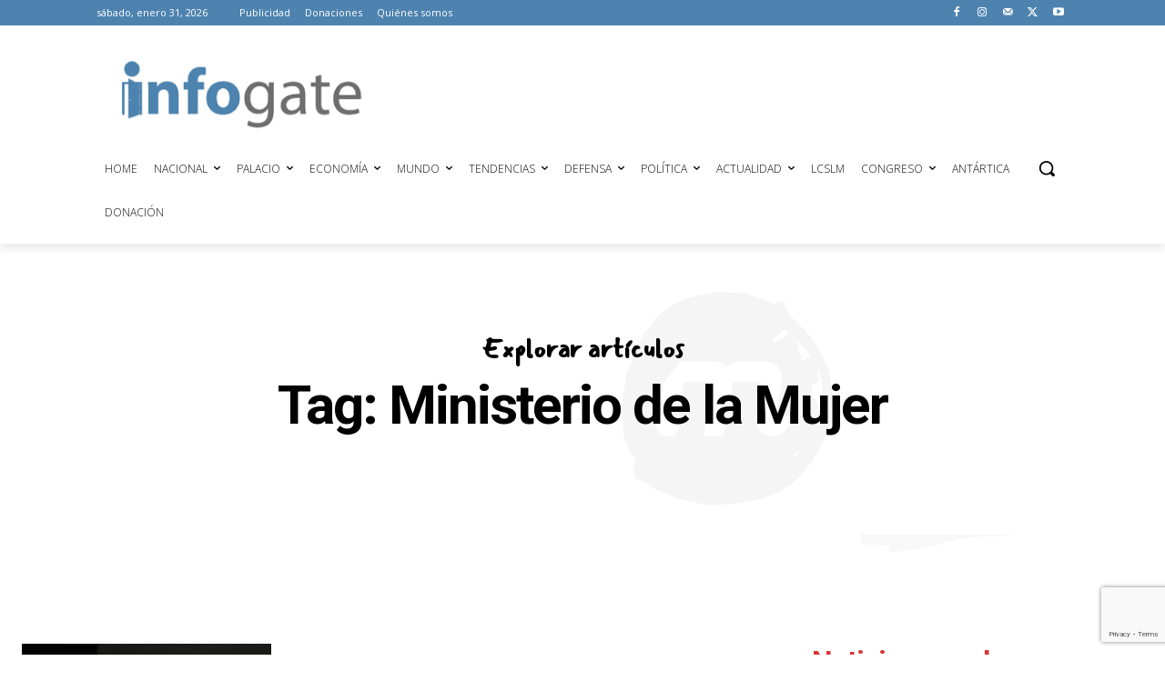

--- FILE ---
content_type: text/html; charset=utf-8
request_url: https://www.google.com/recaptcha/api2/anchor?ar=1&k=6LeLofclAAAAAIbjgvdscB94FJPN_Aetkg6E8mJl&co=aHR0cHM6Ly9pbmZvZ2F0ZS5jbDo0NDM.&hl=en&v=N67nZn4AqZkNcbeMu4prBgzg&size=invisible&anchor-ms=20000&execute-ms=30000&cb=l6z7clanams3
body_size: 48519
content:
<!DOCTYPE HTML><html dir="ltr" lang="en"><head><meta http-equiv="Content-Type" content="text/html; charset=UTF-8">
<meta http-equiv="X-UA-Compatible" content="IE=edge">
<title>reCAPTCHA</title>
<style type="text/css">
/* cyrillic-ext */
@font-face {
  font-family: 'Roboto';
  font-style: normal;
  font-weight: 400;
  font-stretch: 100%;
  src: url(//fonts.gstatic.com/s/roboto/v48/KFO7CnqEu92Fr1ME7kSn66aGLdTylUAMa3GUBHMdazTgWw.woff2) format('woff2');
  unicode-range: U+0460-052F, U+1C80-1C8A, U+20B4, U+2DE0-2DFF, U+A640-A69F, U+FE2E-FE2F;
}
/* cyrillic */
@font-face {
  font-family: 'Roboto';
  font-style: normal;
  font-weight: 400;
  font-stretch: 100%;
  src: url(//fonts.gstatic.com/s/roboto/v48/KFO7CnqEu92Fr1ME7kSn66aGLdTylUAMa3iUBHMdazTgWw.woff2) format('woff2');
  unicode-range: U+0301, U+0400-045F, U+0490-0491, U+04B0-04B1, U+2116;
}
/* greek-ext */
@font-face {
  font-family: 'Roboto';
  font-style: normal;
  font-weight: 400;
  font-stretch: 100%;
  src: url(//fonts.gstatic.com/s/roboto/v48/KFO7CnqEu92Fr1ME7kSn66aGLdTylUAMa3CUBHMdazTgWw.woff2) format('woff2');
  unicode-range: U+1F00-1FFF;
}
/* greek */
@font-face {
  font-family: 'Roboto';
  font-style: normal;
  font-weight: 400;
  font-stretch: 100%;
  src: url(//fonts.gstatic.com/s/roboto/v48/KFO7CnqEu92Fr1ME7kSn66aGLdTylUAMa3-UBHMdazTgWw.woff2) format('woff2');
  unicode-range: U+0370-0377, U+037A-037F, U+0384-038A, U+038C, U+038E-03A1, U+03A3-03FF;
}
/* math */
@font-face {
  font-family: 'Roboto';
  font-style: normal;
  font-weight: 400;
  font-stretch: 100%;
  src: url(//fonts.gstatic.com/s/roboto/v48/KFO7CnqEu92Fr1ME7kSn66aGLdTylUAMawCUBHMdazTgWw.woff2) format('woff2');
  unicode-range: U+0302-0303, U+0305, U+0307-0308, U+0310, U+0312, U+0315, U+031A, U+0326-0327, U+032C, U+032F-0330, U+0332-0333, U+0338, U+033A, U+0346, U+034D, U+0391-03A1, U+03A3-03A9, U+03B1-03C9, U+03D1, U+03D5-03D6, U+03F0-03F1, U+03F4-03F5, U+2016-2017, U+2034-2038, U+203C, U+2040, U+2043, U+2047, U+2050, U+2057, U+205F, U+2070-2071, U+2074-208E, U+2090-209C, U+20D0-20DC, U+20E1, U+20E5-20EF, U+2100-2112, U+2114-2115, U+2117-2121, U+2123-214F, U+2190, U+2192, U+2194-21AE, U+21B0-21E5, U+21F1-21F2, U+21F4-2211, U+2213-2214, U+2216-22FF, U+2308-230B, U+2310, U+2319, U+231C-2321, U+2336-237A, U+237C, U+2395, U+239B-23B7, U+23D0, U+23DC-23E1, U+2474-2475, U+25AF, U+25B3, U+25B7, U+25BD, U+25C1, U+25CA, U+25CC, U+25FB, U+266D-266F, U+27C0-27FF, U+2900-2AFF, U+2B0E-2B11, U+2B30-2B4C, U+2BFE, U+3030, U+FF5B, U+FF5D, U+1D400-1D7FF, U+1EE00-1EEFF;
}
/* symbols */
@font-face {
  font-family: 'Roboto';
  font-style: normal;
  font-weight: 400;
  font-stretch: 100%;
  src: url(//fonts.gstatic.com/s/roboto/v48/KFO7CnqEu92Fr1ME7kSn66aGLdTylUAMaxKUBHMdazTgWw.woff2) format('woff2');
  unicode-range: U+0001-000C, U+000E-001F, U+007F-009F, U+20DD-20E0, U+20E2-20E4, U+2150-218F, U+2190, U+2192, U+2194-2199, U+21AF, U+21E6-21F0, U+21F3, U+2218-2219, U+2299, U+22C4-22C6, U+2300-243F, U+2440-244A, U+2460-24FF, U+25A0-27BF, U+2800-28FF, U+2921-2922, U+2981, U+29BF, U+29EB, U+2B00-2BFF, U+4DC0-4DFF, U+FFF9-FFFB, U+10140-1018E, U+10190-1019C, U+101A0, U+101D0-101FD, U+102E0-102FB, U+10E60-10E7E, U+1D2C0-1D2D3, U+1D2E0-1D37F, U+1F000-1F0FF, U+1F100-1F1AD, U+1F1E6-1F1FF, U+1F30D-1F30F, U+1F315, U+1F31C, U+1F31E, U+1F320-1F32C, U+1F336, U+1F378, U+1F37D, U+1F382, U+1F393-1F39F, U+1F3A7-1F3A8, U+1F3AC-1F3AF, U+1F3C2, U+1F3C4-1F3C6, U+1F3CA-1F3CE, U+1F3D4-1F3E0, U+1F3ED, U+1F3F1-1F3F3, U+1F3F5-1F3F7, U+1F408, U+1F415, U+1F41F, U+1F426, U+1F43F, U+1F441-1F442, U+1F444, U+1F446-1F449, U+1F44C-1F44E, U+1F453, U+1F46A, U+1F47D, U+1F4A3, U+1F4B0, U+1F4B3, U+1F4B9, U+1F4BB, U+1F4BF, U+1F4C8-1F4CB, U+1F4D6, U+1F4DA, U+1F4DF, U+1F4E3-1F4E6, U+1F4EA-1F4ED, U+1F4F7, U+1F4F9-1F4FB, U+1F4FD-1F4FE, U+1F503, U+1F507-1F50B, U+1F50D, U+1F512-1F513, U+1F53E-1F54A, U+1F54F-1F5FA, U+1F610, U+1F650-1F67F, U+1F687, U+1F68D, U+1F691, U+1F694, U+1F698, U+1F6AD, U+1F6B2, U+1F6B9-1F6BA, U+1F6BC, U+1F6C6-1F6CF, U+1F6D3-1F6D7, U+1F6E0-1F6EA, U+1F6F0-1F6F3, U+1F6F7-1F6FC, U+1F700-1F7FF, U+1F800-1F80B, U+1F810-1F847, U+1F850-1F859, U+1F860-1F887, U+1F890-1F8AD, U+1F8B0-1F8BB, U+1F8C0-1F8C1, U+1F900-1F90B, U+1F93B, U+1F946, U+1F984, U+1F996, U+1F9E9, U+1FA00-1FA6F, U+1FA70-1FA7C, U+1FA80-1FA89, U+1FA8F-1FAC6, U+1FACE-1FADC, U+1FADF-1FAE9, U+1FAF0-1FAF8, U+1FB00-1FBFF;
}
/* vietnamese */
@font-face {
  font-family: 'Roboto';
  font-style: normal;
  font-weight: 400;
  font-stretch: 100%;
  src: url(//fonts.gstatic.com/s/roboto/v48/KFO7CnqEu92Fr1ME7kSn66aGLdTylUAMa3OUBHMdazTgWw.woff2) format('woff2');
  unicode-range: U+0102-0103, U+0110-0111, U+0128-0129, U+0168-0169, U+01A0-01A1, U+01AF-01B0, U+0300-0301, U+0303-0304, U+0308-0309, U+0323, U+0329, U+1EA0-1EF9, U+20AB;
}
/* latin-ext */
@font-face {
  font-family: 'Roboto';
  font-style: normal;
  font-weight: 400;
  font-stretch: 100%;
  src: url(//fonts.gstatic.com/s/roboto/v48/KFO7CnqEu92Fr1ME7kSn66aGLdTylUAMa3KUBHMdazTgWw.woff2) format('woff2');
  unicode-range: U+0100-02BA, U+02BD-02C5, U+02C7-02CC, U+02CE-02D7, U+02DD-02FF, U+0304, U+0308, U+0329, U+1D00-1DBF, U+1E00-1E9F, U+1EF2-1EFF, U+2020, U+20A0-20AB, U+20AD-20C0, U+2113, U+2C60-2C7F, U+A720-A7FF;
}
/* latin */
@font-face {
  font-family: 'Roboto';
  font-style: normal;
  font-weight: 400;
  font-stretch: 100%;
  src: url(//fonts.gstatic.com/s/roboto/v48/KFO7CnqEu92Fr1ME7kSn66aGLdTylUAMa3yUBHMdazQ.woff2) format('woff2');
  unicode-range: U+0000-00FF, U+0131, U+0152-0153, U+02BB-02BC, U+02C6, U+02DA, U+02DC, U+0304, U+0308, U+0329, U+2000-206F, U+20AC, U+2122, U+2191, U+2193, U+2212, U+2215, U+FEFF, U+FFFD;
}
/* cyrillic-ext */
@font-face {
  font-family: 'Roboto';
  font-style: normal;
  font-weight: 500;
  font-stretch: 100%;
  src: url(//fonts.gstatic.com/s/roboto/v48/KFO7CnqEu92Fr1ME7kSn66aGLdTylUAMa3GUBHMdazTgWw.woff2) format('woff2');
  unicode-range: U+0460-052F, U+1C80-1C8A, U+20B4, U+2DE0-2DFF, U+A640-A69F, U+FE2E-FE2F;
}
/* cyrillic */
@font-face {
  font-family: 'Roboto';
  font-style: normal;
  font-weight: 500;
  font-stretch: 100%;
  src: url(//fonts.gstatic.com/s/roboto/v48/KFO7CnqEu92Fr1ME7kSn66aGLdTylUAMa3iUBHMdazTgWw.woff2) format('woff2');
  unicode-range: U+0301, U+0400-045F, U+0490-0491, U+04B0-04B1, U+2116;
}
/* greek-ext */
@font-face {
  font-family: 'Roboto';
  font-style: normal;
  font-weight: 500;
  font-stretch: 100%;
  src: url(//fonts.gstatic.com/s/roboto/v48/KFO7CnqEu92Fr1ME7kSn66aGLdTylUAMa3CUBHMdazTgWw.woff2) format('woff2');
  unicode-range: U+1F00-1FFF;
}
/* greek */
@font-face {
  font-family: 'Roboto';
  font-style: normal;
  font-weight: 500;
  font-stretch: 100%;
  src: url(//fonts.gstatic.com/s/roboto/v48/KFO7CnqEu92Fr1ME7kSn66aGLdTylUAMa3-UBHMdazTgWw.woff2) format('woff2');
  unicode-range: U+0370-0377, U+037A-037F, U+0384-038A, U+038C, U+038E-03A1, U+03A3-03FF;
}
/* math */
@font-face {
  font-family: 'Roboto';
  font-style: normal;
  font-weight: 500;
  font-stretch: 100%;
  src: url(//fonts.gstatic.com/s/roboto/v48/KFO7CnqEu92Fr1ME7kSn66aGLdTylUAMawCUBHMdazTgWw.woff2) format('woff2');
  unicode-range: U+0302-0303, U+0305, U+0307-0308, U+0310, U+0312, U+0315, U+031A, U+0326-0327, U+032C, U+032F-0330, U+0332-0333, U+0338, U+033A, U+0346, U+034D, U+0391-03A1, U+03A3-03A9, U+03B1-03C9, U+03D1, U+03D5-03D6, U+03F0-03F1, U+03F4-03F5, U+2016-2017, U+2034-2038, U+203C, U+2040, U+2043, U+2047, U+2050, U+2057, U+205F, U+2070-2071, U+2074-208E, U+2090-209C, U+20D0-20DC, U+20E1, U+20E5-20EF, U+2100-2112, U+2114-2115, U+2117-2121, U+2123-214F, U+2190, U+2192, U+2194-21AE, U+21B0-21E5, U+21F1-21F2, U+21F4-2211, U+2213-2214, U+2216-22FF, U+2308-230B, U+2310, U+2319, U+231C-2321, U+2336-237A, U+237C, U+2395, U+239B-23B7, U+23D0, U+23DC-23E1, U+2474-2475, U+25AF, U+25B3, U+25B7, U+25BD, U+25C1, U+25CA, U+25CC, U+25FB, U+266D-266F, U+27C0-27FF, U+2900-2AFF, U+2B0E-2B11, U+2B30-2B4C, U+2BFE, U+3030, U+FF5B, U+FF5D, U+1D400-1D7FF, U+1EE00-1EEFF;
}
/* symbols */
@font-face {
  font-family: 'Roboto';
  font-style: normal;
  font-weight: 500;
  font-stretch: 100%;
  src: url(//fonts.gstatic.com/s/roboto/v48/KFO7CnqEu92Fr1ME7kSn66aGLdTylUAMaxKUBHMdazTgWw.woff2) format('woff2');
  unicode-range: U+0001-000C, U+000E-001F, U+007F-009F, U+20DD-20E0, U+20E2-20E4, U+2150-218F, U+2190, U+2192, U+2194-2199, U+21AF, U+21E6-21F0, U+21F3, U+2218-2219, U+2299, U+22C4-22C6, U+2300-243F, U+2440-244A, U+2460-24FF, U+25A0-27BF, U+2800-28FF, U+2921-2922, U+2981, U+29BF, U+29EB, U+2B00-2BFF, U+4DC0-4DFF, U+FFF9-FFFB, U+10140-1018E, U+10190-1019C, U+101A0, U+101D0-101FD, U+102E0-102FB, U+10E60-10E7E, U+1D2C0-1D2D3, U+1D2E0-1D37F, U+1F000-1F0FF, U+1F100-1F1AD, U+1F1E6-1F1FF, U+1F30D-1F30F, U+1F315, U+1F31C, U+1F31E, U+1F320-1F32C, U+1F336, U+1F378, U+1F37D, U+1F382, U+1F393-1F39F, U+1F3A7-1F3A8, U+1F3AC-1F3AF, U+1F3C2, U+1F3C4-1F3C6, U+1F3CA-1F3CE, U+1F3D4-1F3E0, U+1F3ED, U+1F3F1-1F3F3, U+1F3F5-1F3F7, U+1F408, U+1F415, U+1F41F, U+1F426, U+1F43F, U+1F441-1F442, U+1F444, U+1F446-1F449, U+1F44C-1F44E, U+1F453, U+1F46A, U+1F47D, U+1F4A3, U+1F4B0, U+1F4B3, U+1F4B9, U+1F4BB, U+1F4BF, U+1F4C8-1F4CB, U+1F4D6, U+1F4DA, U+1F4DF, U+1F4E3-1F4E6, U+1F4EA-1F4ED, U+1F4F7, U+1F4F9-1F4FB, U+1F4FD-1F4FE, U+1F503, U+1F507-1F50B, U+1F50D, U+1F512-1F513, U+1F53E-1F54A, U+1F54F-1F5FA, U+1F610, U+1F650-1F67F, U+1F687, U+1F68D, U+1F691, U+1F694, U+1F698, U+1F6AD, U+1F6B2, U+1F6B9-1F6BA, U+1F6BC, U+1F6C6-1F6CF, U+1F6D3-1F6D7, U+1F6E0-1F6EA, U+1F6F0-1F6F3, U+1F6F7-1F6FC, U+1F700-1F7FF, U+1F800-1F80B, U+1F810-1F847, U+1F850-1F859, U+1F860-1F887, U+1F890-1F8AD, U+1F8B0-1F8BB, U+1F8C0-1F8C1, U+1F900-1F90B, U+1F93B, U+1F946, U+1F984, U+1F996, U+1F9E9, U+1FA00-1FA6F, U+1FA70-1FA7C, U+1FA80-1FA89, U+1FA8F-1FAC6, U+1FACE-1FADC, U+1FADF-1FAE9, U+1FAF0-1FAF8, U+1FB00-1FBFF;
}
/* vietnamese */
@font-face {
  font-family: 'Roboto';
  font-style: normal;
  font-weight: 500;
  font-stretch: 100%;
  src: url(//fonts.gstatic.com/s/roboto/v48/KFO7CnqEu92Fr1ME7kSn66aGLdTylUAMa3OUBHMdazTgWw.woff2) format('woff2');
  unicode-range: U+0102-0103, U+0110-0111, U+0128-0129, U+0168-0169, U+01A0-01A1, U+01AF-01B0, U+0300-0301, U+0303-0304, U+0308-0309, U+0323, U+0329, U+1EA0-1EF9, U+20AB;
}
/* latin-ext */
@font-face {
  font-family: 'Roboto';
  font-style: normal;
  font-weight: 500;
  font-stretch: 100%;
  src: url(//fonts.gstatic.com/s/roboto/v48/KFO7CnqEu92Fr1ME7kSn66aGLdTylUAMa3KUBHMdazTgWw.woff2) format('woff2');
  unicode-range: U+0100-02BA, U+02BD-02C5, U+02C7-02CC, U+02CE-02D7, U+02DD-02FF, U+0304, U+0308, U+0329, U+1D00-1DBF, U+1E00-1E9F, U+1EF2-1EFF, U+2020, U+20A0-20AB, U+20AD-20C0, U+2113, U+2C60-2C7F, U+A720-A7FF;
}
/* latin */
@font-face {
  font-family: 'Roboto';
  font-style: normal;
  font-weight: 500;
  font-stretch: 100%;
  src: url(//fonts.gstatic.com/s/roboto/v48/KFO7CnqEu92Fr1ME7kSn66aGLdTylUAMa3yUBHMdazQ.woff2) format('woff2');
  unicode-range: U+0000-00FF, U+0131, U+0152-0153, U+02BB-02BC, U+02C6, U+02DA, U+02DC, U+0304, U+0308, U+0329, U+2000-206F, U+20AC, U+2122, U+2191, U+2193, U+2212, U+2215, U+FEFF, U+FFFD;
}
/* cyrillic-ext */
@font-face {
  font-family: 'Roboto';
  font-style: normal;
  font-weight: 900;
  font-stretch: 100%;
  src: url(//fonts.gstatic.com/s/roboto/v48/KFO7CnqEu92Fr1ME7kSn66aGLdTylUAMa3GUBHMdazTgWw.woff2) format('woff2');
  unicode-range: U+0460-052F, U+1C80-1C8A, U+20B4, U+2DE0-2DFF, U+A640-A69F, U+FE2E-FE2F;
}
/* cyrillic */
@font-face {
  font-family: 'Roboto';
  font-style: normal;
  font-weight: 900;
  font-stretch: 100%;
  src: url(//fonts.gstatic.com/s/roboto/v48/KFO7CnqEu92Fr1ME7kSn66aGLdTylUAMa3iUBHMdazTgWw.woff2) format('woff2');
  unicode-range: U+0301, U+0400-045F, U+0490-0491, U+04B0-04B1, U+2116;
}
/* greek-ext */
@font-face {
  font-family: 'Roboto';
  font-style: normal;
  font-weight: 900;
  font-stretch: 100%;
  src: url(//fonts.gstatic.com/s/roboto/v48/KFO7CnqEu92Fr1ME7kSn66aGLdTylUAMa3CUBHMdazTgWw.woff2) format('woff2');
  unicode-range: U+1F00-1FFF;
}
/* greek */
@font-face {
  font-family: 'Roboto';
  font-style: normal;
  font-weight: 900;
  font-stretch: 100%;
  src: url(//fonts.gstatic.com/s/roboto/v48/KFO7CnqEu92Fr1ME7kSn66aGLdTylUAMa3-UBHMdazTgWw.woff2) format('woff2');
  unicode-range: U+0370-0377, U+037A-037F, U+0384-038A, U+038C, U+038E-03A1, U+03A3-03FF;
}
/* math */
@font-face {
  font-family: 'Roboto';
  font-style: normal;
  font-weight: 900;
  font-stretch: 100%;
  src: url(//fonts.gstatic.com/s/roboto/v48/KFO7CnqEu92Fr1ME7kSn66aGLdTylUAMawCUBHMdazTgWw.woff2) format('woff2');
  unicode-range: U+0302-0303, U+0305, U+0307-0308, U+0310, U+0312, U+0315, U+031A, U+0326-0327, U+032C, U+032F-0330, U+0332-0333, U+0338, U+033A, U+0346, U+034D, U+0391-03A1, U+03A3-03A9, U+03B1-03C9, U+03D1, U+03D5-03D6, U+03F0-03F1, U+03F4-03F5, U+2016-2017, U+2034-2038, U+203C, U+2040, U+2043, U+2047, U+2050, U+2057, U+205F, U+2070-2071, U+2074-208E, U+2090-209C, U+20D0-20DC, U+20E1, U+20E5-20EF, U+2100-2112, U+2114-2115, U+2117-2121, U+2123-214F, U+2190, U+2192, U+2194-21AE, U+21B0-21E5, U+21F1-21F2, U+21F4-2211, U+2213-2214, U+2216-22FF, U+2308-230B, U+2310, U+2319, U+231C-2321, U+2336-237A, U+237C, U+2395, U+239B-23B7, U+23D0, U+23DC-23E1, U+2474-2475, U+25AF, U+25B3, U+25B7, U+25BD, U+25C1, U+25CA, U+25CC, U+25FB, U+266D-266F, U+27C0-27FF, U+2900-2AFF, U+2B0E-2B11, U+2B30-2B4C, U+2BFE, U+3030, U+FF5B, U+FF5D, U+1D400-1D7FF, U+1EE00-1EEFF;
}
/* symbols */
@font-face {
  font-family: 'Roboto';
  font-style: normal;
  font-weight: 900;
  font-stretch: 100%;
  src: url(//fonts.gstatic.com/s/roboto/v48/KFO7CnqEu92Fr1ME7kSn66aGLdTylUAMaxKUBHMdazTgWw.woff2) format('woff2');
  unicode-range: U+0001-000C, U+000E-001F, U+007F-009F, U+20DD-20E0, U+20E2-20E4, U+2150-218F, U+2190, U+2192, U+2194-2199, U+21AF, U+21E6-21F0, U+21F3, U+2218-2219, U+2299, U+22C4-22C6, U+2300-243F, U+2440-244A, U+2460-24FF, U+25A0-27BF, U+2800-28FF, U+2921-2922, U+2981, U+29BF, U+29EB, U+2B00-2BFF, U+4DC0-4DFF, U+FFF9-FFFB, U+10140-1018E, U+10190-1019C, U+101A0, U+101D0-101FD, U+102E0-102FB, U+10E60-10E7E, U+1D2C0-1D2D3, U+1D2E0-1D37F, U+1F000-1F0FF, U+1F100-1F1AD, U+1F1E6-1F1FF, U+1F30D-1F30F, U+1F315, U+1F31C, U+1F31E, U+1F320-1F32C, U+1F336, U+1F378, U+1F37D, U+1F382, U+1F393-1F39F, U+1F3A7-1F3A8, U+1F3AC-1F3AF, U+1F3C2, U+1F3C4-1F3C6, U+1F3CA-1F3CE, U+1F3D4-1F3E0, U+1F3ED, U+1F3F1-1F3F3, U+1F3F5-1F3F7, U+1F408, U+1F415, U+1F41F, U+1F426, U+1F43F, U+1F441-1F442, U+1F444, U+1F446-1F449, U+1F44C-1F44E, U+1F453, U+1F46A, U+1F47D, U+1F4A3, U+1F4B0, U+1F4B3, U+1F4B9, U+1F4BB, U+1F4BF, U+1F4C8-1F4CB, U+1F4D6, U+1F4DA, U+1F4DF, U+1F4E3-1F4E6, U+1F4EA-1F4ED, U+1F4F7, U+1F4F9-1F4FB, U+1F4FD-1F4FE, U+1F503, U+1F507-1F50B, U+1F50D, U+1F512-1F513, U+1F53E-1F54A, U+1F54F-1F5FA, U+1F610, U+1F650-1F67F, U+1F687, U+1F68D, U+1F691, U+1F694, U+1F698, U+1F6AD, U+1F6B2, U+1F6B9-1F6BA, U+1F6BC, U+1F6C6-1F6CF, U+1F6D3-1F6D7, U+1F6E0-1F6EA, U+1F6F0-1F6F3, U+1F6F7-1F6FC, U+1F700-1F7FF, U+1F800-1F80B, U+1F810-1F847, U+1F850-1F859, U+1F860-1F887, U+1F890-1F8AD, U+1F8B0-1F8BB, U+1F8C0-1F8C1, U+1F900-1F90B, U+1F93B, U+1F946, U+1F984, U+1F996, U+1F9E9, U+1FA00-1FA6F, U+1FA70-1FA7C, U+1FA80-1FA89, U+1FA8F-1FAC6, U+1FACE-1FADC, U+1FADF-1FAE9, U+1FAF0-1FAF8, U+1FB00-1FBFF;
}
/* vietnamese */
@font-face {
  font-family: 'Roboto';
  font-style: normal;
  font-weight: 900;
  font-stretch: 100%;
  src: url(//fonts.gstatic.com/s/roboto/v48/KFO7CnqEu92Fr1ME7kSn66aGLdTylUAMa3OUBHMdazTgWw.woff2) format('woff2');
  unicode-range: U+0102-0103, U+0110-0111, U+0128-0129, U+0168-0169, U+01A0-01A1, U+01AF-01B0, U+0300-0301, U+0303-0304, U+0308-0309, U+0323, U+0329, U+1EA0-1EF9, U+20AB;
}
/* latin-ext */
@font-face {
  font-family: 'Roboto';
  font-style: normal;
  font-weight: 900;
  font-stretch: 100%;
  src: url(//fonts.gstatic.com/s/roboto/v48/KFO7CnqEu92Fr1ME7kSn66aGLdTylUAMa3KUBHMdazTgWw.woff2) format('woff2');
  unicode-range: U+0100-02BA, U+02BD-02C5, U+02C7-02CC, U+02CE-02D7, U+02DD-02FF, U+0304, U+0308, U+0329, U+1D00-1DBF, U+1E00-1E9F, U+1EF2-1EFF, U+2020, U+20A0-20AB, U+20AD-20C0, U+2113, U+2C60-2C7F, U+A720-A7FF;
}
/* latin */
@font-face {
  font-family: 'Roboto';
  font-style: normal;
  font-weight: 900;
  font-stretch: 100%;
  src: url(//fonts.gstatic.com/s/roboto/v48/KFO7CnqEu92Fr1ME7kSn66aGLdTylUAMa3yUBHMdazQ.woff2) format('woff2');
  unicode-range: U+0000-00FF, U+0131, U+0152-0153, U+02BB-02BC, U+02C6, U+02DA, U+02DC, U+0304, U+0308, U+0329, U+2000-206F, U+20AC, U+2122, U+2191, U+2193, U+2212, U+2215, U+FEFF, U+FFFD;
}

</style>
<link rel="stylesheet" type="text/css" href="https://www.gstatic.com/recaptcha/releases/N67nZn4AqZkNcbeMu4prBgzg/styles__ltr.css">
<script nonce="D84rxrllGpF2AOQyaI_3hg" type="text/javascript">window['__recaptcha_api'] = 'https://www.google.com/recaptcha/api2/';</script>
<script type="text/javascript" src="https://www.gstatic.com/recaptcha/releases/N67nZn4AqZkNcbeMu4prBgzg/recaptcha__en.js" nonce="D84rxrllGpF2AOQyaI_3hg">
      
    </script></head>
<body><div id="rc-anchor-alert" class="rc-anchor-alert"></div>
<input type="hidden" id="recaptcha-token" value="[base64]">
<script type="text/javascript" nonce="D84rxrllGpF2AOQyaI_3hg">
      recaptcha.anchor.Main.init("[\x22ainput\x22,[\x22bgdata\x22,\x22\x22,\[base64]/[base64]/[base64]/[base64]/[base64]/[base64]/KGcoTywyNTMsTy5PKSxVRyhPLEMpKTpnKE8sMjUzLEMpLE8pKSxsKSksTykpfSxieT1mdW5jdGlvbihDLE8sdSxsKXtmb3IobD0odT1SKEMpLDApO08+MDtPLS0pbD1sPDw4fFooQyk7ZyhDLHUsbCl9LFVHPWZ1bmN0aW9uKEMsTyl7Qy5pLmxlbmd0aD4xMDQ/[base64]/[base64]/[base64]/[base64]/[base64]/[base64]/[base64]\\u003d\x22,\[base64]\x22,\[base64]/DnnfDvcKvwr/Dg8KawoBSbiPCl2x3wqc4PcOGwovCgWBjC2zCl8KmM8OXKBQhw73Cs0/CrXl6wr9Mw4LCm8OHRzt3OV5pbMOHUMKYXMKBw43CvsO5wooVwog7TUTCi8OWOiY4wqzDtsKGdDo1S8KzJGzCrXwiwqsKP8Ofw6gDwo5TJXRMHQYyw5sZM8Kdw5XDqT8fczjCgMKqbH7CpsOkw7BeJRpJDE7Dg0/CuMKJw43DgsKwEsO7w7IIw7jCm8KeI8ONfsOIKV1gw796MsOJwotvw5vChl3CusKbN8Krwp/Cg2jDtWLCvsKPUkBVwrI6STrCumHDmQDCqcKVNDRjwr/DiFPCvcOkw5PDhcKZJzURe8OKwr7CnyzDpMKbMWlkw5Qcwo3Dk13DrghdCsO5w6nClcOxIEvDk8KcXDnDmMONUyjCnMOtWVnCvE8qPMKNbsObwpHCgMKowoTCunDDicKZwo1ZccOlwodOwqnCinXCgRXDncKfOQjCoArCt8OZMELDlMO+w6nCqmJEPsO4QA/DlsKCTMOpZMK8w6EOwoF+wp7Cu8KhworCqcK+wposwqnCl8Opwr/[base64]/ChV/[base64]/CrMOHSMKmUQ3Dj2cfw5IMwrfCksORQ0tHw6LCkcKoOzzDmcK/wrbCjljDvcK9wqkgD8K4w6BrWArDlcK5wpfDjg/DinPDvcOSHULCtcOoa07DlMKLw6MDwrPCqwd+wprCk3DDsAHDqcKPw6HCklByw6vDlcK1woHDp1/Cr8KAw7LDhMOyWcKyBCtFEcKbGH5tBmoXw55Tw6nDnibCtyPDtcOUEyHDiTfDlMO5WMKswoHDvMOBw5k6w5/DkEjChkkZc0wCw5HDhC7DusOlw53DtMKnMsOYw7M7Ej1hwrYCJ0N0IB1YFcOpGU7Dl8K/UCI6wpYdw7nDi8K4UsK/MijCrWtPw4UxAFvCnFkfeMO6wqfDlFnCkQclBcOkbRNHwr/[base64]/[base64]/Cl8OEw54qRMO2XsONC2EHwrzCt8OYwpnCt8KLQTPCoMKGw7F3w6XCgykxE8K2w41AJ0DDn8OGHcODPH/DgU9bSWtmTMO0Q8OYwoYoCsKBwpfCvgJPw6PCpsO9w5zDlsKAwqPCl8K4a8KFdcKow7p4R8KnwphwP8O5w7LCvMKAcsOAw4swCMK1wplLwoTCisKUUMOoLmHDmTsBccKaw4szwqErw7BRw4xfwqTCmQ1eWMKxNMKdwocfwo/DucOVF8KxaCHDusOOw7PCmMKpwqoKJMKew4jDvBIYKMKywrA8DTNhWcOjwrtwPztuwqwGwpJbwoPDv8O2w7ppw6pew5PCmipObcK7w6bCs8KIw5LDlxHCv8KEH3ENw6USH8KAwrBxLVbCn1bCo2ADwrjDnyXDvVXCvcKDQ8ONwqRiwq/CiGfCoUnDucKEAgjDo8Oye8K+w4XDiFlvJm3CjsO8YlLCgWpiw6vDk8OuVUXDt8O7wp8CwooxO8KdAMO4fzHCpCvCkh0lw4JYRFXCu8KIw53CvcO0w6LCrMO1w6oHwodWwojCmcK1wr/Ci8Ksw4Jzw6XDhh3CkTAnw4zDsMKDwq/DpcOLwqPChcKRNzTCgcKHekwSdMKxL8K7MFXCi8KQw6tvw5/CtcOgwr3Dvzt0VsKFMcKFwpLClMO+AxvDoUACw43CpsOhwo/DkcKQw5QBw5kuw6fDh8OEw4XDp8K9KMKTRwbDqcKRKcKMchjChMKcS0fDicOcT0XDg8KgXsO2N8OHwrgnwqkSwp81w6rDkR3Cp8KWc8KYwqjCpwHDqCpjD0/CqwIjd1LCuTDCiG3CrwPDssK/wrRKw4jClMKHw5oGw7Z4RWQSw5UyDMKpdMOxCMKAwowxw7ATw6HDiw/[base64]/[base64]/[base64]/CshPDkUHDvsOCZ8O8YMO7eMOuw5QJUcKyw7zCs8O9dXTCigwJw7TCiU09w5F4w5vDhcODw4k3LMK1wr3DpU3CrWbDhsOcPBliesO3w4fDqsKZDUtaw4TCiMKZwp93bMOmwq3DkQsPwq3Dp1QEwrvDuWkjwqt/QMKLwqo4wppOEsKwdDrCrihCJcKqwoTCiMOrw4DCl8Opw6BnQizCp8OOwrnChyxRe8OdwrZFQ8Odw6t9T8Oew6/[base64]/CrMOMScOgwoDCscOCZ3/DmMKgwocKw5Nyw65xZXwwwo9pBV0DCsKSYXvDgEoBNCMAwo3DqcKcUcKhAcKLw7s8w4A7w7TCh8Klw67Cv8KoFRDCr0vDsypKRBHCusO+wqoVTz14w7jCqHxVwoXCo8KuEsOYwoRRwqNawqUUwr9hwoTDumvCuF3DtU/[base64]/[base64]/DpcOAAsOLw47Cj8ORcibCr2fDuHbDn8Oew5odwqzDmXp/w4tVwqQPGsKKworDs1DCo8KAPsKgGiRZVsKyQRLCkMOgFz85C8KFc8Kcw4Vkw4zCoTZ+QcOfwrkvNRfDkMKAwqnDg8K2wqonw4zCmEIxTsKow5N2ZgXDtcKAcMKmwrzDtcOoQ8OqdcKBwolhUT0xwofCsRgUG8K+wq/[base64]/Dm1/DlzLDgDUvHE1lCcOUKnRwwozCjFR1dsKOwrBlb0HCrnRTw7g6w5JFFXzDozEkw7bDiMK4wrwqTMKRw7oZdGPDgTFVcnV0wpvCgcKJYFY0w6jDlsKzwrbCpcO7KMKQw4bDhcOHw4tyw7zCncO/w4cww53CvsOjw7vCjz5Hw4fCijvDvMKwM13CoSrDvzfCkhd3VcKyIUzDuhNvwp9Rw4F/wo3DlWgdwqRwwrjDisOJw6l2woXCr8KZEC40CcO0asOjPsK2wp/CuXLChi/CnXsSwq/DsF/[base64]/CtCsMwopOfsK7TzluwpjDvcOIT3w+WFTDlcKaC3PCkC3CgcKZZ8OlQ3g9w50JU8OZwoTDqhRgEsKlIsKRHBfCmsKiwqsqw7nDpmLCucOZw6wXLg44w4PDrsK/woJvw5FaZsOWUSBewoDDmsOMCkDDtQnCjwNZRcO8w5heIMK4X31Uw77DvxksYMKkUMKCwpfDoMOLH8KWwpTDgGzDvcOhVV8WKAkieW/[base64]/DmBjDjMObwqXDj8KcVR/CnCtrRsK6Hn7CvMKhMsObSHbCu8OmBMOHBsKDw6LDmwUNwoAqwpXDjsOdwr9zewzDj8Oxw7YbSyxrw6FHOMOCGjLDkcOJTHRhw6LCvHgLM8OlXEzDkMKSw6XCiQ/[base64]/DpzAsesO9fsKVdsKKHcONQMOow7tHDhbDmMK3VMODeg1JF8OVw4QRw6DCicKcwpISw7bDg8Otw5fDlm0vECNSc29pBTrDisOLw4nCvcOrcgljDF3CrMKbJ3Z9w6RRHVtIw6d5aj9LcsKAw6/CqiwCdsOqW8OcfcK9w7V6w63DohNHw4bDq8KmbsKGAcKeKMOvwo0KfD3CkzrCk8K5XcOwDQTDmlYOAQtAwr9yw4TDlcK3w6VaR8O6wqlgw4HCuBRSwq/DmA7DvsKXOxJCwrtWNU5Fw5zCp3jDj8KuK8KfXg9xZcONwpvCvAfCj8KqY8KPwrbCmArDrloAHMKvLkTDjcK2w4MywqrDp2PDpllnw6Vbdy/CjsK/[base64]/CmiHDqhfDkcK7Sz1/w5zChRcLw4XDuMK/wo8gwrQAS8OzwoAuVcKrw6YHwonDk8OAesONw7jDvMONGcK4SsO7CMOiFSLDqS/[base64]/cyvDicOvbMKrw6/CnsKMw7PCtkklCsKoej/Dr8Kew5TCkTbCpxvCicO9OMOMRcKaw6J+wq/CrzZnGG9/w7RlwpddAUh4d0ghwpY0w7JTw5TDg1MGHizClMKow6VZw5w0w4rCq8KawoHDr8KpT8OrVgBZw7tFwqkbw78Xw6kmwovDgmbDplfClsOUw4Jca0R6wr/DvMKGXMOdXkcVwrkQLyBUEMOZJRZAXcKQDMK/[base64]/[base64]/DqcOqRlcSwo8Mw7M/WsOsTFhkw6HCll/[base64]/DsQUcwqvCiWPCiMK4wr3CvRkPwpbCuRAlw57CkcKqwpjCtcKzazfDhMKNKTwZwoEHwq9dwr/DhELCrXzDsX5LUsKAw5cMasK0wqgsW3nDhsOXbD15M8KAw7/DpQfCrBQQCnl6w4nCtsONcsODw4E3wopowoMJw5dDcMKuw4TDt8OuaA/[base64]/w77Dg8KZw4XDp2dgw58lAw9Lw58WWlloQGXClMOheHrClFnDmGvDjsOIW0HCn8K+bWvDhU/DnGdYecKQwqfCqTXCpksZAh3DjF3DjMOfwp8HAG0UQsORQcKvwqXCp8OOASbCmhzCncOCCMOfwrjDvsKyUkjCilHDrwFKwqLCi8OuMMO2ZThEcXzCmcKGGcOfD8KdXCrCtMKbFMOuXBPDiHzDosODFcOjwrF9wqPDiMOKwrXCsU9JP0/Crkwdwq3Dr8K5PsKSwqLDljzCqsKowo/Di8KZB0XCssOLIGIYw641Ql7CsMOJw4XDicOqMhlRw54+w4vDoVxPw48eUl3Cow5Mw63Dv33DszHDtcKIQB/DlcO9wonDlcKTw4IJQDIrw7wGU8OSXMOcC27CmsKgwqXCgsKgO8OWwpUhHMOIwqHCosKow7hAUsKPU8K7ZR/DtMOFw68IwrFxwr3Dm1HCqMOKw4DCsSjDmMOwwprDvsKCYcO5R1wRw4HCrT9/a8KVwpnDjsKZw4bCh8KrcsKTw7TDtsKyVMOlwpvDicKXwobDtjQ5C0knw6vCtBzCjlB+w6ktGR11wowPT8OzwrMfwo/Dp8K6D8K3HChgYiDCo8O2GVxCXMKcw7sANcO1wp7CimgCLsKBYsO/w5DDrjTDmsO3w7xdD8Olw47DmQ0uwpXCkMODw6QsKwALKcOSc1bCmXEhwr8Ww63Cmi/CiCnCusK9w5YfwpfCpWLCmMOLwoLCgyTDjsOIXcOKw6pWfTbDtMKDdRIQwqFfw7PCisKGw4vDm8OQeMK3woR+ZjDDrsKlTMKuXcKoLcOzw7/ClzHCgsK7w4LCi2xOZmA/w7tAaQjDksKlEFJsFWAawrRZw6nCtMKiLDLCmcOJEmDDhMObw4zCgWvCnMK4ccKnVcK2wrRswpUlw4rDljrCv3fCiMORw5JNZUVBFcKwwoTDunzDncK3AjHDnF4awoTCmcO9wrtDw6bClsO3wonDtT7DrmoSU2nCoTEDMcKaYsKDw70USsK/S8OuLlsrw6vCtcO1YArCh8Krwr8gWmLDscOpwoRbwq4rF8O5KMK+NCjCon1jC8KBw4fDljFASsOnMsOSw6o5YMOewrsuNnUVwpMWMn3Ds8O0w7pcayTDs11qJj/DiT5cDMO2w4nCkR8/w5/DosKKwocrJsK9wr/[base64]/Cs8KUd8Oxwr5+wqbDv8OdwozCk8O8w67Dg8OfHMK/eHvDmMKZbGo9w7bDmjzCgMKAVcKhw65Cwp3DtsOtw7Y9wrbCg2AKYMOAw50WBkA/Sm0nS3YSUcOfw4FHUz3Dv0/CnyASPmPCscOSw4kUSltKwqMcRk9ZKBdxw4wgw41MwqYVwqHCkynDoWPCkkrCihPDslZiMD81X2PCtDYhBMO6wrPDkmXCo8KLU8OpH8Oxw63DpcKkGMOIw7hCwoDDrXTCocKARWMHKTRmwqAwXV5Mw7A2w6Z/[base64]/CkMKOwqNrwp8AJ8KHDsKmDsObJSFAw5VKC8KWw7LDlkXCtCNDwp/ChsKeMcKpw4EpeMKweyUHwrpwwoc/Y8KHQ8KPf8OdeVh9wpXCncObMlMycWhUAk50bHTDrFYMSMO3CcOvwoPDjcKyP0NhT8K+EQB9KMOJw4PDqHpowp9XJx/CvGctRX/DlcKJw4/DpsKrKzLCrkwCIzTCjFTDq8KmGg3CjWM5w77Cm8KywpLCvTHDnWFzw6DCisKkw7owwqLCq8OVRMOpEMKpw7/Cl8O0NzM+DljCisOfK8Oywq8SL8KxeF7Du8O9HsKfAQ/DrHHCssOaw5jCsnfCjcKyKcOQw7XCmxA8JQjChwUGwpHDjsKHRcKQU8KEQ8Kow4rDhCHCkcOnwrfCt8KrDm1kw63CmMO2wrbCnjR2XMOiw4nCmBRDwoDCtsKEw4XDjcK0wqbDrMOhAcOHwofCrkLDrGvDukslw69/[base64]/DtsKAw7PCvyTCpcOAbQZ4woB/w5UGwonDisOscitowoARwqxmcsK1AMOMAMOxBEE2W8KnD2jDsMOHXsO3aiUCw4zDscOXwp7CoMK5AH9fw6gSbUbCswDCrcKIBsKkwo/Chi3DocOWwrZjwrscw797w74TwrPChyhlwps3cj54woHDlcKLw5XCgMKMw5rDtsK/w5gRZ2chQcKWw5EIYFYpEztcFXnDmMKqwpA6BMKzwp4wasKUUknCvB3CpcKNwqDCoUMNw4rClTRxXsK6w6zDj2IDGsOgemrDrcKqw7LDs8KZJsObfcKFwrvCixzCrgc/AD/DiMKkB8KgwpvCjWDDsMOow51ow6jCmUzCgwvClMOpaMOHw6U4YMOrw4zDgMKKw6lxwpvCunHDryYyaDVuSH8/XsOabkDCjiXDm8O3wqfDgsONw7ouw6DDrSxBwohnwpXDtMK1URMPOsKgIMOeWsKOwprDl8OCw5bCkF/Djxd7PMKvPcKoCMODCsOhwpnChlEowoDDkGZ/wpFrw6Yuw7TChsKnwo/DgFDDsU7DlsOcLDLDqC/CksOvKWU8w4tcw4LCucO5wphHOhvClcOCPmMpHWcfJ8Opwq9OwoU/JhoFwrRHwrvCgMOjw6PDpMOkwrBObcKNw6dlw4/Dg8KDw6sgQcKoYxbDs8KVwpFhesKMw6zCvMOxW8Kiw4pYw51Sw7BRwrrDgMK8w4c+w4bCpFvDkAIDw4DDuU/ClRt6cEbDqXrDrcO6w4/CtzHCoMOpw5fCnXPDtcOLW8O8w7PCvMOtThdBwpLDlsO6UErDqH1sw6vDm1UawqInLHLDkjo6w7MMOBfDpgvDiHfCqBtPY1g0OsOXw4sYLMObEhTDi8Ogwr/Dj8O7asOcZsKBwrnDrQLDrcOHdmYgw47DtCzDssOIFsORP8OLw67DmsKcFMKIw7/CvMOjcsOSw57CgMKUw47Ck8OIRhRyw7/DqCTDucKQw6xbbcKsw6NwWMOIBMO7NDTCt8KoMMOhbcOXwrIuRcOMwrfDrHF0wrA/Ez0VEMOoFRjCmVsiNcOobsOGw6rDjQfCnGTDv0cSw7vCmWkuwoHCjzp5Yy/Cp8KMw5kZwpBbBynDkncDwqzDrWNkGz/[base64]/GcKew5PCoWbDjcOXwpwNGgTCqkvCnsO9wo5eIlgywqswS0LCgDvCqMKndRgYwpfDgk5+MlcaKmcgc0/DmwFzwoI3w6R7csKQw7QrL8OddsO9w5c5w7YJIBAiw5jCrWRCw44qCMOtw7NhwrTDu3PDoAAuSsKtw5dQwowSA8KfwoDCjQvDlgvDiMKRw4zDvWQTXDhawovDmCUuw5PCsSHCgl/CkHB+wqABUcORw64hw4YHw4wAO8O6w77CisKLwptzeHzCgcOrB3dfXcKvWsK/[base64]/BxTCmV5AKcKzAxJvwqrCrcK2FHbDqsKdJcKnw7nCqsOKGcOOwqp6wqnDi8K7acOiw77CksKOaMK8Jw7CkCLDhDE+bcKVw4fDj8OCw7Vew7wWA8KCw7ZcZy/DpD8dEMKVBMOCcgNOwr1KZ8OtXMKOwqfCk8KDwoFTQxXCicObwrjCqBbDpjbDl8OqL8K2wrjCl3TDimDCsHnCmWgcwroXSsOaw4rCr8O4w6UXwoLDosK/TgxywrgtcMOmTDxmwp86w4XDgFtCXE3CiXPCrsOAw6ZOU8OZwrATw5Qgw6jDm8KvLFwdwpvCvHcMUcK0PMK+EsOWwoTCiXY9YsK0worDo8O1AmNXw7DDksOwwrFoY8KWw4/[base64]/Cu21PfDIzwq3CsXTChcKHU8OVw4oCFMO5CsOdwoDDglBjSFkRL8KVw4gvw6NJwrFTw6TDuhPCqMOsw6skwo7Cn18iw7oUdsKWCEfCuMK4w7/DrCXDo8KLw7vCkwB9wphHwpAQwrtqw7cYAsOZHmXCul7CqMOgFn/[base64]/Sn1ew6Jow4vCnGbDvkfDqcOmwq0Bw47Cknp2S1MMwqDDviAyJ2VxNAfCusO/w78pwqwTw7cYHsKZAsKAwptewpU5WGfDg8O3w7Vcw5PCmjYAwpIgYMOrw6HDnMKLQsKLHXPDmsKkw7rDmSVncUg9wpMiDsKKIsKaVT/DjcOuw63DvsORLcOVCnsINUlIwo/Clj8wwprDulPCsk4zwp3Cu8OOw7/DmB/Cl8KEGGUXE8Ovw4zDklxZwqHCo8KHwovCqcK9SWzColgZGBtiKQrDpi/DinDDrkhlwpg/wrzDisOban82w6HDtcOdw5gCf1zCnsKgFMO1FsOWD8KWw4xIEGxmwo1sw4nCm2PDvMK3K8KMwr3DkcOPw5nDkz0gYVRbwpQFDcKgw40XCh/[base64]/Zm0sw4nCs8KKw4ZVwq1UwpnDlMKhXsOkGMOCGsK+OMKxw7IeEATDqULDocO4wrwPfcOKO8KIKQzDqcK2w5QUwrTChSLDkVbCoMK/[base64]/DinY6w4DDucKqIcKJSsK1EsOswoLCosKww6VTwrt4YsO/[base64]/DsRQuw58Hw4PCoX3DvgpZS8KDTgIvwr7CrMOvDQ/[base64]/Do8OrwrZ/NcK9YXrDo8Kewq7DlcKhwoM+VBNwJTwnwqfDoGViw5sPOlLDvCHDpMKIMcOcw5LDvARHexbCq1XDsWjDkcOhF8K3w7vDhj/CgS/Du8OOc1AgWcOcKMKgSV45EzxSwovCumQRw63DpcKLwrcuwqXClcKDw4QHDgscNsOuwq3DiAo2OsOAbQoOGl4Gw6AEA8KnwozDvENKB0MwBMOwwp8Qwp8xwo3Cn8KOw58DScOCZcOSBA/[base64]/wpkeFDNDA0xYYMKDXS5XUk5DwoHDi8ODw7Z9w5JAw6kpwoVTNAphXVDDpsK+w7AcbGrCj8O9dsKGw4rDjMO2ZsKcbh7ClmXCtSIPwoXCgcOETgXCocOyQ8OBwqoGw6/DhCE5wpF2CnksworDvHrCksO9IsKFw5TDp8OEw4TCmhXDt8ODdMOKw6ZqwqPDrMKww77CosKAVcO4Q1d7YcKnCxvCsB7DuMKlNsOgwpLDlcO4Zzc1wo/[base64]/wqPDnWNlSMKSWsO/Elwow6PDsSlTwqkZVcKuesOcMXfDmHRwK8O6wqfCviTChsKXHsKJRWJqMFopwrBdcSHCtX0fw4HClFHCv04NSXPDjBPDj8Oxw4gow5PDrcK5MsODaChHecOPw7EkE2nDlMKwNcKqwqTChQNlacOBw74QTcK1w6EcXnxowo13wqHCsnZACcK0w53DsMOmdMKTw41/wqBEwpp4w5hSDz4UwqPCt8O1cwfCnBgIeMOSFcOtEsO4w7ITJEzDgsOHw6DCkcKlw4DCmSjCtxPDqRHDvCvChiTCgMKXwqnCsnzClE9saMKZwoLCoxvCi2HDmlx7w4ROwqTDusK2w4XDtR4OX8OxwrTDscKYecOzwq3DvcKOw6/CtxtMw7ZnwoFBw59awofCgjJCw5JYQXzCnsObMR3DpEbDm8O/DMOIw5d/[base64]/CjRNRwokSAsK8w6LCh3w6DzLDpF3Cnx8zwqvCuEs1TcOoEgDCrlfDtBJ0aRrDncOrw6kALcKyKcK+w5N+wrEKwqkHCWF4w7zDp8KXwpLCuHJuwp/DsU8sNzB8PMOOwoTComTDvy0zw63DiBsNGgd7WsK6SkvDkMODwq/[base64]/[base64]/Dh8OsA8O/w7zCpcO+AcOtwp3Ct0LDonvCuA/[base64]/LsOfGVHCrMKbwrZzw4PDqsOxwqhSwqTDinl+w79OwoFiwr4EMmPCsmPDoD3CqAnCvMKFWm7CmBJJWsK/[base64]/Cnl8gOWPDqcKOFcOqRD3DgDl/O8K5wqdvaCnCri59w7hnw4zCo8Kqwr5XQkrCmzLCvwhRw5zCnWghw6LDnHdPw5LCimF3wpXCmz1bwoQxw7U8wqQLw7d/w4k/D8Kgw6/CvGnCrMKnDcKSYsOFwpLChyomTj8FBMKWw5bChMOIG8OYwrg/wpUXMl93wq7ClQMFw5fCg1tJw7nCkRxOw48LwqnDkwczw4ocw5TCtcOaLFDCiRZ0X8OSZcKuwqnCicOkeQMCFsO/w43CgSbClsKLw5nDrMK7WMK8Dm0rRjoZw63Cp3Rtw6zDncKPwo5rwq8Iw7rCvy3CmsKQYcKFwqh6V2IeBMOUwowTw5jChsOWwqBJNMKONcO8eGzDiMOMw5jCgg/DucK9QMO7OMO4N1oNUCoRw5R+w4dLw47DmS/[base64]/w7ZQwrYTPMOYwrHDl8KvfBUPw4bDqcKPARPDmXvCqsOgLDvDohxbLTJRw73CnUHDvDTDtnEjZlDDhx7Co11GSBQww6bDhMKKYVzDqXpZGjxCccOEwo/DoFRNw7ECw5kNw68IwpLCtMKPHw3DjMKVwr5uwr/[base64]/ClcK6w7VNXMO7RWDDlcK9EwHDi8KTTMK2RHtIW3ptw60+W0QKV8K+e8Ktw6LDs8Kpw5xUEsKNbcOiHABSKsKNw5TDjlrDn2/Ct3fCrm1PGcKEJ8Ofw5Bfw4okwrJoGwLCl8K4fA7DjcK2UcKdw4NPwrs9BsKXw4TCt8OeworCiBzDhMKUw4DCkcKnaX3CmHY2UsOjwo3DlsKtwrBaEAobMh7CuwlMwojCkWwMw5HCksOFw63CucOgwo/[base64]/[base64]/DtFgjw7EzXsKywrYTGsKcw6fClcKGwoUxwpjDtsKUA8K0w7sLwrrCqwJeBsObw4Zrw6XCpHfDkG/Duw1Pwq5VQCvDiF7DpVsjwprDnMKScyJhw65CEX7Cg8Ozw6rCgQPCtynDmSPCkMOowq9JwqAVw73CsSrCucKnUMKmw7UKTmJIw4M1wrBTUUhwbMKCw4JawpPDqTcRwrLCjkzCuUzCh0FkwonCpMKVwrPCigw9wpZMwqJzCMOpw7rCkcKYwrTDosK7VG05wr/CmsKYfjDDgMODw4gPw7rCucOHw6dwXHHDjcK3bAfChcKOwpB4KjRVwqUVJsKmw5zDisO3Xgpvw4kTJMKkwqYsN3tlw7R9NFXCt8O/OBfCh053L8O/w67DtcOmw5vDiMKkw7tMw5LCksK9woJUw7nDh8OBwrjCoMOhUh4jw4jCosO/w5DDmQMSOyQww67Dm8OIOCrDsjvDkMOSSSjDp8ORP8KBwoPDvMOBw5rCk8KZwplew6wiwrVVw7/Dsl3Cm0TCqG/DlcK9w57DhwhVw7ZBLcKXNMKOPMOswrvDhMK/LMKEw7J+E2MnesKfHcKRwq9Bwrwce8OgwrBYQg17wo19VMKlw6oAw5fDhRx6SCXCpsO2wq/CpsKkIA3ChMOxwpMqwr48w4cAOMO5ZVhdOMOZYMKQA8O8B0zCt00Rw4PDg1cDwpUwwpMIw5jDp3oqOcKkwpzDnlZnw73ChnTCtsKgOFvDl8OvEWdxOXsQH8KpwpvDqmfCgcOGw5fDvHPDqcOiViHDt15CwoVLw6tvwp7CtsK5woUWNMKWRzHCtjHCoTHCiE/Cmlsfw77DicKRFywMwrImbMOswoVwQsOvWUBSUcOsB8KKQMKgwoLCqD/Cs1JhVMOHZEzDucKwwojDkTZ+wrhYOMOAEcO5w6XDnxR6w67DslBVwrPCscKGwrHCvsOnwpHCvA/DkzADwozCmxPCv8OTZR0fw4TDqMKoIXzClcKcw5UBK3nDoGXDo8KJwq/CmwhwwobCnCfCjsK2w7gbwoUBw5nDqjYHMMKpw5zDkWMFO8OAaMKjATLDg8KgZjjCk8K5w5MMw5oGLQPDmcO6wpcXFMO4wp4QOMOFYcOGb8OjeAoBw4kbwqkZw5DCkkrCqjTCnsOAw4zCisKgNcKNw6nClRnDjMOlVMOZUFYEFiwpMcK+wpzCjyQPwqLDm1/DtlTCiRlUw6TDnMKmwrYzOXkMwpPCtgTDjcOVBVkXw61YQ8KQw74qwo5kw4LDiG3DoVB6w7UVwqY1w6HCkcOOwrPDq8KMw7YBFcKkw6rClwbDr8OMS3/[base64]/CplAWw63DuVovKnfDlClow7fDm23DqEvCvcO2GWlew6/CnzHCkQnDscKAwqrCh8K+w4cwwoFmE2fCs3Biw7zCpMKFIcKmwpTCtMO7wpEfB8OLPsKlwrdFw5kWThcyHCbDkcODw5HDhATCjjrDj0rDjV8pUFkRTADCtsKjUkw9w6PClsKnwqB9P8OCwoRsYnvCj1Yqw5vCvsOOw63DolUyUjfClVVVwqQJKcOgw4XCjG/DvsOCw6tBwpg9w71Pw7wTwrHDoMOTw5nCpsOOC8KGw4xVwo3CtAg4XcOFH8Knw5jDosKGwofDvMKRO8Kpw47CsHRpwptww4hxdB3Don7Dqxt4JzAIw5V8BMO4KcOyw45JFsKXa8OeZBRNw7DCtcOYw6/Dj0rCvBrDlXBXw6FRwoJpwrPCjy9fwpLCmAo3BcKwwpVRwr/Dr8K1w5M0wqsCLcKzUFfDnDRWIsKPDT4mw57CqsODZMOcHVcDw5NgS8K8K8KSw6pEw7LChsKATm80wrIjwrrDpkrDhMOJTMK8RiLDrcOjw5kNw4M4w4zDsErDg09cw7QyBATDmxQgH8OqwrTDkhIxw7nCksO7bhk0w6fClcOFw53DnMOuCQdawrs/woHCpRAUYjHDnzDClMOJwq7Csj5yBcKlWsOHwprDgSjDqFDChcO3fUUlw7d/[base64]/wo9pFzfDtMKOFMO6w7p7w4Uew4PDmcKiwohCwqXCqsKfw7HCh2glVA/Cj8OJwpfCrkBIw6BbwoHDj1crwr3CkX7DhMKHwrNYw4PDqMOwwqQ9cMObX8Oowo/[base64]/Dt1Z1DFjDu0jDuHYofHbDkg8pwrbCiAchDMOjMlxKd8KAwoTClMObw53DnQUTGMK4T8KUOcOYwpkNBcKbJsKXwo/DiVjCh8ODwpB+wrvCgCA1JFHCpcO2w55fNmY/w5pRw68HFcKWw4DDhGRPw7cyG1HDr8KGw4sSw7jDpsKzHsK4axcZJjVPDcOcwqfDl8OvcSA8w4knw7zDlsK2w6knw77DhhkDw4DDqj3Cg1TDqsKSwrc3w6LDi8OvwrJbw57Ds8O3wqvDkcKvRcKoMEbDqBcgwqfCk8ODwq1Awq/CmsOjw4Z4QTbDj8Oywo5UwqlGw5fCggkUwropw4/CjR11wrJ6bVnCusK2wpgMIX1QwqvChsOfS3VHGsOZw7ARw5EfQSJtNcOEwosbZB9vQzIpwpBeXcKcw59Rwp0Cw5bCsMKew6MvPcKoa3/DsMOJwqPCvcKMw4YaAMO5RcOZw7LCnx9NM8KLw6/DssOSwrIqwrfDti08b8KnQG8ONMOHw4MXQsOhWcKPA1rCtXtdCMKucgXDucOtTQbCtMKEw5PDtsKhOMO5w5LDrGrClMKJw7vDoRvDrmHCksOWNMKdw4kzaQlUwoY8DQIEw7jCtMK+w73CgsK/wrDDgsKCwqF/RsOTwpzCisOdw54uVwvDunAuBH85w4c+w6J6wq/Dt3TDnnoHNivDg8Obd33ClTPDh8KbPD3CvcKxw4XCp8KKIGY0CHpqLMK/w4wVCD/CoXwXw6fCnEISw6tywoLDosOYZcOhw4PDh8KvAVHCpsOCBcK6woZlwq3DqMKnFmfDpjI3w67DsGcCZsK2TX5Nw4bDj8O2w4/Dt8KFIm3Doh87K8ODF8K4N8Oew7ZZLQvDksOqwqbDicK3wpPCtcKfw4sAT8K6woXDosKpfgPCl8OWdMO7w4cmwrvCnsKxw7dJOcOMHsKvw7gDw6vCpMKASiXDj8K1w4bCvignwo1CccKKwp8yAV/CmsK8IGp/wpbCpwlowpjDqHbCrE3DkEbCsT9XwqbDpcKCw4/CicOcwrxzdcOtZMOjfsKfCmrDt8KSAR9Kwo3DsHV7w7k1GwVaFkAsw5zCkcKAwpbCpsKxwrJ+w4QSRCMUw5ttLjzDiMObw47Dg8ONw7/DjFfCrVogw4XDoMOjQ8OyOhfCu2jCmn/Cm8K0GBhQTDbCpUfDrcOyw4V0SSAqw4PCh2c4dgLDsmTDuV9UXzTDncO5dMOTV01Bwq5mSsKEw6sYDWceS8K0w6TDvsKwVzpuw7vCp8O0BV5WCsObMcKWdx/CkzQOwoPDsMOYwqZDA1XCkcK9OMOTLUDCr3zDl8OvRE1CBUXDocK7wpQUw58VE8KTCcOjwqbDjcKrUHtEw6NtbsOqF8KswqnCpnheEMK9woF2EQcEKcOWw47CmjfDscOGw7/Ds8KKw7HCpMKUc8KbXCoSdFPDl8KDw7hWKMOJw4rDlnrCu8OowpjClcOIw6LCq8Ogw4/Cs8O4woQ0w5E3wrPCo8KCemPDt8KYNBNzw5MKIz8Sw7/DpGTCl0TDgsO/w4gydyLCsC1Lw5zCs0DDmcKDQsKrR8KGYBbClsKAYFfDhmE0TcKWcsO1w6JjwptBNg1PwpFgw7cFTsOqIcKWwol/D8Kpw4bCo8KoDyJ2w5tGw7TDgzxgw7zDkcKpTT/[base64]/[base64]/Cl8K2w7Nhw7Fuw7scw4VXCsObw4F5FQ/DsFErw6/CtwTCpsO8w5YtLEvDvyFqw745wqYvZcKSd8OAwoMNw6B8w4kKwo5Gd2zDqgjCi3zDqkdNwpLDrMKRXsKFw4vDo8KOw6HCrcKVwoXCtsOrw7bCqcKbIysAKGosw7rCjkg/dsKcYsOFLcKBwqw8wqbDpQFZwoQkwrh+wo5Gdm4mw7YNTnUzHMKcJcO4HlIsw6HDmcObw7HDsjIgc8OIAAPCrsOUTcKoXlTCqMOXwoUSGMO+Q8Kow6QURsO4SsKew7Edw4BDwoHDs8Onwq/[base64]/CtVk1a8K+wrZiwpQhw4DDjmXDpcOdLcKke8OWecOkw49+wqMXKDgBFFQmwpcOw7BCw5gpRUfDrcK7f8O+wop4wqDCv8KAw4DDrUhbwrnCucKWHMKPwrbCiMK9LVHCjxrDnMK9wrvDlsK2ZMOSOQjCiMKjwozDsgfCgcOXFTTCp8KzWF89w7MQwrHDjirDnW/[base64]/EFrChDvCglTDkTDDocK8wp4jwrnCtkp7KkHDnsOCeMKqwqJAbh3CiMK7EWQOwoAkLD0aEBkGw5fCuMOpwptQwoTCl8OhRMOeJMKCBTDDjcKTf8ObA8K4w4ojQT3CncK4EcO1PsOrwrQUampjwpPDnQoIM8KNw7PDj8KdwrEsw63CvDk7GAdOIsKteMKdw6Yawp5/eMKQb1ZxwrfClWjDtXXCicK+w7DCtcKhwp0GwodvF8O/w6fCrsKlQznDqzdQw7bDhVBHw5sUXsOrZ8K3KRsvwoZ2eMOiwp3CtcKkLsOCA8KjwqNrSEfCmMKwJ8KBGsKIOGswwqRAw6srbsOEwp3CoMOKwqF7SMK9Oysjw6FOw4vCrFbDrsKEw5Acw6fDrcK3LcKcXMKkK18Nw70OJXXDpcKXXRUSw7DCicKYZ8OOIw/DsFnCoyUsRMKmUcOhdsOjB8ONU8OOJsO0w7PCjRfDs1XDlMKTeUzCjATCosKsJcO4wrjClMOIwrJCw5zCpz4tJVrCpcKIw7nDnjHDosOowpARIcOWAMO0asK/w7howpzDrWjDuFLCtXDDgyfDihvDpcO/wqdzw7vCo8OBwrlKwq14woQ3wpULw6fCk8OUKRTCvW3ClQPCksO/TMOhRsK7L8OidMOnPcKgNgpXUhXDnsKNE8OQwrEhKR8ILcO/wr1eCcO1OcOGNsKVwojDhsOaw4wyecOoHirCsR7DqFLDqELDvVFlwq0QR3ouSsK9wrjDj1HDhDArwpbCpGDCo8OtKMK7wrUswp/CucKAwrcQwr3Cn8K9w4l7w6dmwpLDpcOZw4DCggzDqBXCmsOhfDvCjsKYVMOgwrfCpUXDj8KFwpNrbcO/wrMpHMKaUMKbwpVLHsKGwrTCiMOodBvDq2nDtwZvwpgCdAg9N0bCqiDCscOlXhF2w48LwqNmw7vDo8Kjw64KAMKmwqp2wqc6wobCvxDDo07CssKzw5jDslDCgsKbw4rCpi7CvcOmScK/EjbCmDrCvFLDpMOWMWNEwpfCqMONw6ledDBDwo3CqkDDkMKeJ2TCu8OCw6bDpsKawrfCiMKEwrQTwofDvEXCgSvCuFDDrsKAExTDiMK4G8O+UsOcMFd2woDCgEPDnFAuw4LCkMOLwoRQKMO8BCBqCsKEw5gywrHCocOfG8ONVUl/[base64]/HjDChsOuTg7CnzkXwrzCn8O6SgrDoiggwpDDucKBw6TDsMKTwrcmwoRPFGgBMsK8w5fDkgjCnUMTXDHDgsOXY8O6wp7Dr8Kgw7TCisKsw6TCrl94wq9WG8K3YMOWw7vCpXsXwo98U8K2D8O8w5XDrsKAw5c\\u003d\x22],null,[\x22conf\x22,null,\x226LeLofclAAAAAIbjgvdscB94FJPN_Aetkg6E8mJl\x22,0,null,null,null,1,[21,125,63,73,95,87,41,43,42,83,102,105,109,121],[7059694,343],0,null,null,null,null,0,null,0,null,700,1,null,0,\[base64]/76lBhn6iwkZoQoZnOKMAhmv8xEZ\x22,0,0,null,null,1,null,0,0,null,null,null,0],\x22https://infogate.cl:443\x22,null,[3,1,1],null,null,null,1,3600,[\x22https://www.google.com/intl/en/policies/privacy/\x22,\x22https://www.google.com/intl/en/policies/terms/\x22],\x226NDIhB5qMDNQUAtgOucMa+NsYoOZltW88hBBGtFYO1k\\u003d\x22,1,0,null,1,1769911232169,0,0,[36,177,146,204],null,[245],\x22RC-ykOBj7IPSxzdLg\x22,null,null,null,null,null,\x220dAFcWeA4XSvNjSiWIJVvPIwvF4xtzRK149OqH4lxtY9Wgme9HKO2GoD2Q-A7TwCvR_jYN2DONX-lbQeeVKY50Q4twk2GKXiz_2g\x22,1769994032132]");
    </script></body></html>

--- FILE ---
content_type: text/html; charset=utf-8
request_url: https://www.google.com/recaptcha/api2/aframe
body_size: -249
content:
<!DOCTYPE HTML><html><head><meta http-equiv="content-type" content="text/html; charset=UTF-8"></head><body><script nonce="AtAteBoZ1fZk3no2zMMsGw">/** Anti-fraud and anti-abuse applications only. See google.com/recaptcha */ try{var clients={'sodar':'https://pagead2.googlesyndication.com/pagead/sodar?'};window.addEventListener("message",function(a){try{if(a.source===window.parent){var b=JSON.parse(a.data);var c=clients[b['id']];if(c){var d=document.createElement('img');d.src=c+b['params']+'&rc='+(localStorage.getItem("rc::a")?sessionStorage.getItem("rc::b"):"");window.document.body.appendChild(d);sessionStorage.setItem("rc::e",parseInt(sessionStorage.getItem("rc::e")||0)+1);localStorage.setItem("rc::h",'1769907633869');}}}catch(b){}});window.parent.postMessage("_grecaptcha_ready", "*");}catch(b){}</script></body></html>